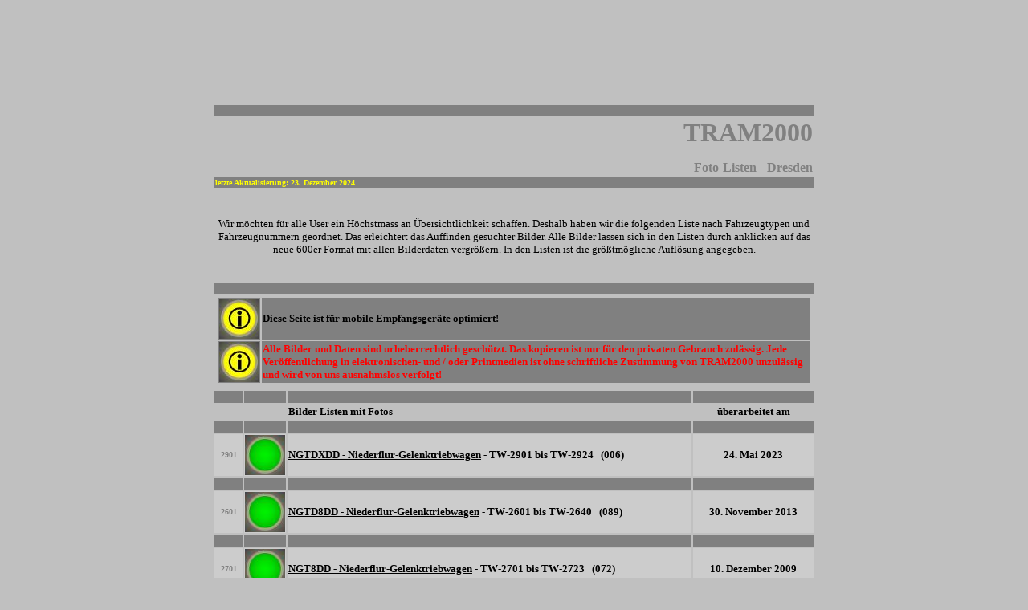

--- FILE ---
content_type: text/html
request_url: http://tram2000.com/Fotolisten/fotoliste_dresden.htm
body_size: 43514
content:
<html>

<head>
<meta http-equiv="Content-Type" content="text/html; charset=windows-1252">

<title>Tram2000 Fotolisten</title>
<style fprolloverstyle>A:hover {color: #000000; 
font-weight: bold
}
</style>
<style type="text/css">
.auto-style1 {
	background-color: #CCCCCC;
}
.auto-style3 {
	font-weight: bold;
	background-color: #CCCCCC;
}
.auto-style5 {
	color: #000000;
}
a {
	color: #000000;
}
a:visited {
	color: #000000;
}
a:active {
	color: #000000;
}
.auto-style7 {
	color: #000000;
	background-color: #CCCCCC;
}
.auto-style8 {
	font-weight: bold;
	color: #000000;
	background-color: #CCCCCC;
}
.auto-style29 {
	background-color: #C0C0C0;
}
.auto-style20 {
	background-color: #808080;
}
.auto-style26 {
	background-color: #808080;
	font-weight: bold;
}
.auto-style34 {
	background-color: #808080;
	font-weight: bold;
	color: #FF0000;
}
.auto-style35 {
	border-width: 0px;
	color: #FF0000;
	background-color: #CCCCCC;
}
.auto-style36 {
	font-weight: bold;
}
</style>
</head>

<body bgcolor="#C0C0C0" text="#000000">

<div align="center">
  <center>
  <table border="0" width="750">
    <tr>
      <td>
        <p align="center"><img border="0" src="http://www.tram2000.biz/images_werbung/Tram2000-Werbebanner-028-leer.jpg" width="740" height="117"></p>
      </td>
    </tr>
  </center>
  <tr>
    <td bgcolor="#808080"><b><font face="Verdana" color="#808080" size="1">-</font></b></td>
  </tr>
  <tr>
    <td>
      <p align="right"><b><font size="6" color="#808080" face="Verdana">TRAM2000</font></b>
      <p align="right"><b><font color="#808080" face="Verdana" size="3">Foto-Listen
      - Dresden</font></b></td>
  </tr>
  <center>
  <tr>
    <td bgcolor="#808080"><b><font face="Verdana" color="#FFFF00" size="1">letzte
      Aktualisierung: 23. Dezember 2024</font></b></td>
  </tr>
  </table>
  </center>
</div>
<div align="center">
  <center>
  <table border="0" width="750">
    <tr>
      <td>
        <p align="center"><font face="Verdana" size="2" color="#C0C0C0">-</font>
        <p align="center"><font face="Verdana" size="2">Wir möchten für alle
        User ein Höchstmass an Übersichtlichkeit schaffen. Deshalb haben wir
        die folgenden Liste nach Fahrzeugtypen und Fahrzeugnummern geordnet. Das
        erleichtert das Auffinden gesuchter Bilder. Alle Bilder lassen sich in
        den Listen durch anklicken auf das neue 600er Format mit allen
        Bilderdaten vergrößern. In den Listen ist die größtmögliche Auflösung
        angegeben.</font>
        <p align="center"><font face="Verdana" size="2" color="#C0C0C0">-</font><table border="0" width="750">
      <tr>
    <td bgcolor="#808080">
      <p align="center"><b><font face="Verdana" size="1" color="#808080">--</font></b></p>
    </td>
  	  </tr>
	  <tr>
    <td align="center" class="auto-style29"><table align="center" style="width: 740px">
			<tr>
				<td class="auto-style20" style="width: 50">
				<img height="50" src="http://www.tram2000.biz/images_allgemein/Mobil-Taster_gelb-info.jpg" width="50"></td>
				<td class="auto-style26">
		  <font face="Verdana" size="2" color="#000000"><strong><font face="Verdana" size="2">Diese Seite ist für mobile Empfangsgeräte optimiert!</font></strong></font></td>
			</tr>
			<tr>
				<td class="auto-style20" style="width: 50">
				<img height="50" src="http://www.tram2000.biz/images_allgemein/Mobil-Taster_gelb-info.jpg" width="50"></td>
				<td class="auto-style34">
		<font face="Verdana" size="2"><strong>
				Alle Bilder und Daten sind 
				urheberrechtlich geschützt. Das kopieren ist nur für den 
				privaten Gebrauch zulässig. Jede Veröffentlichung in elektronischen- 
		und / oder Printmedien ist ohne schriftliche Zustimmung von TRAM2000 
		unzulässig und wird von uns ausnahmslos verfolgt!</strong></font></td>
			</tr>
			</table>
		  </td>
  	  </tr>
  </table>
    	</td>
    </tr>
  </table>
  </center>
</div>
<div align="center">
  <center>
  <table border="0" width="750">
    <tr>
      <td bgcolor="#808080" width="34" align="center" height="15"><font size="1" face="Verdana" color="#808080">-</font></td>
      <td bgcolor="#808080" width="18" align="center" height="15"><font size="1" face="Verdana" color="#808080">-</font></td>
      <td bgcolor="#808080" width="519" height="15"><font size="1" face="Verdana" color="#808080">-</font></td>
      <td bgcolor="#808080" width="153" align="center" height="15"><font size="1" face="Verdana" color="#808080">-</font></td>
    </tr>
    <tr>
      <td width="34" align="center"></td>
      <td width="18" align="center"></td>
      <td width="526"><b><font size="2" face="Verdana">Bilder Listen mit Fotos</font></b></td>
      <td width="146" align="center"><b><font size="2" face="Verdana">überarbeitet
        am</font></b></td>
    </tr>
      <tr>
      <td bgcolor="#808080" width="34" align="center" height="15"><font size="1" face="Verdana" color="#808080">-</font></td>
      <td bgcolor="#808080" width="18" align="center" height="15"><font size="1" face="Verdana" color="#808080">-</font></td>
      <td bgcolor="#808080" width="519" height="15"><font size="1" face="Verdana" color="#808080">-</font></td>
      <td bgcolor="#808080" width="153" align="center" height="15"><font size="1" face="Verdana" color="#808080">-</font></td>
      </tr>
	  <tr>
      <td width="34" align="center" height="30" class="auto-style3"><font color="#808080" face="Verdana" size="1">2901</font></td>
      <td width="18" align="center" height="30" class="auto-style1">
	  <a href="fotoliste_dresden_2901.htm">
	  <img class="auto-style35" height="50" src="http://www.tram2000.biz/images_allgemein/Mobil-Taster_gruen.jpg" width="50"></a></td>
      <td width="519" height="30" class="auto-style1"><font size="2" face="Verdana">
	  <b><a href="fotoliste_dresden_2901.htm"><font color="#000000">NGTDXDD
        - Niederflur-Gelenktriebwagen</font></a><font color="#000000"> - TW-2901 bis
        TW-2924&nbsp;&nbsp;
        </font>(006)</b></font></td>
      <td width="153" align="center" height="30" class="auto-style8">
	  <font face="Verdana" size="2">24.
        Mai 2023</font></td>
      </tr>
    <tr>
      <td bgcolor="#808080" width="34" align="center" height="15"><font size="1" face="Verdana" color="#808080">-</font></td>
      <td bgcolor="#808080" width="18" align="center" height="15"><font size="1" face="Verdana" color="#808080">-</font></td>
      <td bgcolor="#808080" width="519" height="15"><font size="1" face="Verdana" color="#808080">-</font></td>
      <td bgcolor="#808080" width="153" align="center" height="15"><font size="1" face="Verdana" color="#808080">-</font></td>
    </tr>
    <tr>
      <td width="34" align="center" height="30" class="auto-style3"><font color="#808080" face="Verdana" size="1">2601</font></td>
      <td width="18" align="center" height="30" class="auto-style1">
	  <a href="fotoliste_dresden_2601.htm">
	  <img class="auto-style35" height="50" src="http://www.tram2000.biz/images_allgemein/Mobil-Taster_gruen.jpg" width="50"></a></td>
      <td width="519" height="30" class="auto-style1"><font size="2" face="Verdana">
	  <b><a href="fotoliste_dresden_2601.htm"><font color="#000000">NGTD8DD
        - Niederflur-Gelenktriebwagen</font></a><font color="#000000"> - TW-2601 bis
        TW-2640&nbsp;&nbsp;
        </font>(089)</b></font></td>
      <td width="153" align="center" height="30" class="auto-style8">
	  <font face="Verdana" size="2">30.
        November 2013</font></td>
    </tr>
    <tr>
      <td bgcolor="#808080" width="34" align="center" height="15"><font size="1" face="Verdana" color="#808080">-</font></td>
      <td bgcolor="#808080" width="18" align="center" height="15"><font size="1" face="Verdana" color="#808080">-</font></td>
      <td bgcolor="#808080" width="519" height="15"><font size="1" face="Verdana" color="#808080">-</font></td>
      <td bgcolor="#808080" width="153" align="center" height="15"><font size="1" face="Verdana" color="#808080">-</font></td>
    </tr>
    <tr>
      <td width="34" align="center" height="30" class="auto-style3"><font color="#808080" face="Verdana" size="1">2701</font></td>
      <td width="18" align="center" height="30" class="auto-style1">
	  <a href="fotoliste_dresden_2701.htm">
	  <img class="auto-style35" height="50" src="http://www.tram2000.biz/images_allgemein/Mobil-Taster_gruen.jpg" width="50"></a></td>
      <td width="519" height="30" class="auto-style1"><font size="2" face="Verdana">
	  <b><a href="fotoliste_dresden_2701.htm"><font color="#000000">NGT8DD
        - Niederflur-Gelenktriebwagen</font></a><font color="#000000"> - TW-2701 bis TW-2723&nbsp;&nbsp;
        </font>(072)</b></font></td>
      <td width="153" align="center" height="30" class="auto-style3"><font face="Verdana" size="2" color="#000000">10.
        Dezember 2009</font></td>
    </tr>
    <tr>
      <td bgcolor="#808080" width="34" align="center" height="15"><font size="1" face="Verdana" color="#808080">-</font></td>
      <td bgcolor="#808080" width="18" align="center" height="15"><font size="1" face="Verdana" color="#808080">-</font></td>
      <td bgcolor="#808080" width="519" height="15"><font size="1" face="Verdana" color="#808080">-</font></td>
      <td bgcolor="#808080" width="153" align="center" height="15"><font size="1" face="Verdana" color="#808080">-</font></td>
    </tr>
    <tr>
      <td width="34" align="center" height="30" class="auto-style3"><font color="#808080" face="Verdana" size="1">2801</font></td>
      <td width="18" align="center" height="30" class="auto-style1">
	  <a href="fotoliste_dresden_2801.htm">
	  <img class="auto-style35" height="50" src="http://www.tram2000.biz/images_allgemein/Mobil-Taster_gruen.jpg" width="50"></a></td>
      <td width="519" height="30" class="auto-style1"><font size="2" face="Verdana">
	  <b><a href="fotoliste_dresden_2801.htm"><font color="#000000">NGTD12DD
        - Niederflur-Gelenktriebwagen</font></a><font color="#000000"> - TW-2801 bis TW-2843&nbsp;&nbsp;
        </font>(089)</b></font></td>
      <td width="153" align="center" height="30" class="auto-style8">
	  <font face="Verdana" size="2">30.
        November 2013</font></td>
    </tr>
    <tr>
      <td bgcolor="#808080" width="34" align="center" height="15"><font size="1" face="Verdana" color="#808080">-</font></td>
      <td bgcolor="#808080" width="18" align="center" height="15"><font size="1" face="Verdana" color="#808080">-</font></td>
      <td bgcolor="#808080" width="519" height="15"><font size="1" face="Verdana" color="#808080">-</font></td>
      <td bgcolor="#808080" width="153" align="center" height="15"><font size="1" face="Verdana" color="#808080">-</font></td>
    </tr>
    <tr>
      <td width="34" align="center" height="30" class="auto-style3"><font color="#808080" face="Verdana" size="1">2501</font></td>
      <td width="18" align="center" height="30" class="auto-style1">
	  <a href="fotoliste_dresden_2501.htm">
	  <img class="auto-style35" height="50" src="http://www.tram2000.biz/images_allgemein/Mobil-Taster_gruen.jpg" width="50"></a></td>
      <td width="519" height="30" class="auto-style3"><font size="2" face="Verdana"><a href="fotoliste_dresden_2501.htm"><font color="#000000">NGT6DD
        - Niederflur-Gelenktriebwagen ER</font></a><b><font color="#000000"> - TW-2501 bis TW-2547&nbsp;&nbsp;
        </font>(213)</b></font></td>
      <td width="153" align="center" height="30" class="auto-style8">
	  <font face="Verdana" size="2">23.
        Dezember 2024</font></td>
    </tr>
    <tr>
      <td width="34" align="center" height="30" class="auto-style3"><font color="#808080" face="Verdana" size="1">2581</font></td>
      <td width="18" align="center" height="30" class="auto-style1">
	  <a href="fotoliste_dresden_2581.htm">
	  <img class="auto-style35" height="50" src="http://www.tram2000.biz/images_allgemein/Mobil-Taster_gruen.jpg" width="50"></a></td>
      <td width="519" height="30" class="auto-style3"><font size="2" face="Verdana"><a href="fotoliste_dresden_2581.htm"><font color="#000000">NGT6DD
        - Niederflur-Gelenktriebwagen ZR</font></a><b><font color="#000000"> - TW-2581 bis TW-2593&nbsp;&nbsp;
        </font>(049)</b></font></td>
      <td width="153" align="center" height="30" class="auto-style8">
	  <font face="Verdana" size="2">30.
        November 2013</font></td>
    </tr>
    <tr>
      <td bgcolor="#808080" width="34" align="center" height="15"><font size="1" face="Verdana" color="#808080">-</font></td>
      <td bgcolor="#808080" width="18" align="center" height="15"><font size="1" face="Verdana" color="#808080">-</font></td>
      <td bgcolor="#808080" width="519" height="15"><font size="1" face="Verdana" color="#808080">-</font></td>
      <td bgcolor="#808080" width="153" align="center" height="15"><font size="1" face="Verdana" color="#808080">-</font></td>
    </tr>
    <tr>
      <td width="34" align="center" height="30" class="auto-style3"><font color="#808080" face="Verdana" size="1">226001</font></td>
      <td width="18" align="center" height="30" class="auto-style1">
	  <img class="auto-style35" height="50" src="http://www.tram2000.biz/images_allgemein/Mobil-Taster_rot.jpg" width="50"></td>
      <td width="519" height="30" class="auto-style1"><b>
	  <font color="#808080" size="2" face="Verdana">T6A2</font></b><font size="2" face="Verdana"><b><font color="#808080">
        -
        Großraumtriebwagen - TW-226-001 bis TW-226-004</font><font color="#000000">&nbsp;</font></b><font color="#808080"><b>&nbsp;
        (000)</b></font></font></td>
      <td width="153" align="center" height="30" class="auto-style1"><font face="Verdana" size="2" color="#C0C0C0">-</font></td>
    </tr>
    <tr>
      <td bgcolor="#808080" width="34" align="center" height="15"><font size="1" face="Verdana" color="#808080">-</font></td>
      <td bgcolor="#808080" width="18" align="center" height="15"><font size="1" face="Verdana" color="#808080">-</font></td>
      <td bgcolor="#808080" width="519" height="15"><font size="1" face="Verdana" color="#808080">-</font></td>
      <td bgcolor="#808080" width="153" align="center" height="15"><font size="1" face="Verdana" color="#808080">-</font></td>
    </tr>
    <tr>
      <td width="34" align="center" height="30" class="auto-style3"><font color="#808080" face="Verdana" size="1">224001</font></td>
      <td width="18" align="center" height="30" class="auto-style1">
	  <a href="fotoliste_dresden_224-001.htm">
	  <img class="auto-style35" height="50" src="http://www.tram2000.biz/images_allgemein/Mobil-Taster_gruen.jpg" width="50"></a></td>
      <td width="519" height="30" class="auto-style3">
	  <font size="2" face="Verdana" class="auto-style5">
	  <a href="fotoliste_dresden_224-001.htm">T4D-MS
        - Großraumtriebwagen</a><b> - TW-224-001 bis TW-224-100&nbsp;&nbsp; (015)</b></font></td>
      <td width="153" align="center" height="30" class="auto-style7">
	  <font face="Verdana" size="2"><strong>16.
        November 2013</strong></font></td>
    </tr>
    <tr>
      <td width="34" align="center" height="30" class="auto-style3"><font color="#808080" face="Verdana" size="1">224101</font></td>
      <td width="18" align="center" height="30" class="auto-style1">
	  <a href="fotoliste_dresden_224-101.htm">
	  <img class="auto-style35" height="50" src="http://www.tram2000.biz/images_allgemein/Mobil-Taster_gruen.jpg" width="50"></a></td>
      <td width="519" height="30" class="auto-style3">
	  <font size="2" face="Verdana" class="auto-style5">
	  <a href="fotoliste_dresden_224-101.htm">T4D-MS
        - Großraumtriebwagen</a><b> - TW-224-101 bis TW-224-121&nbsp;&nbsp; (001)</b></font></td>
      <td width="153" align="center" height="30" class="auto-style7">
	  <font face="Verdana" size="2"><strong>15.
        November 2013</strong></font></td>
    </tr>
    <tr>
      <td width="34" align="center" height="30" class="auto-style3"><font color="#808080" face="Verdana" size="1">224201</font></td>
      <td width="18" align="center" height="30" class="auto-style1">
	  <a href="fotoliste_dresden_224-201.htm">
	  <img class="auto-style35" height="50" src="http://www.tram2000.biz/images_allgemein/Mobil-Taster_gruen.jpg" width="50"></a></td>
      <td width="519" height="30" class="auto-style3"><font size="2" face="Verdana"><a href="fotoliste_dresden_224-201.htm"><font color="#000000">T4D-MT
        - Großraumtriebwagen</font></a><b><font color="#000000"> - TW-224-201 bis TW-224-295</font>&nbsp;&nbsp;
        (112)</b></font></td>
      <td width="153" align="center" height="30" class="auto-style7">
	  <font face="Verdana" size="2"><strong>24.
        November 2013</strong></font></td>
    </tr>
    <tr>
      <td width="34" align="center" height="30" class="auto-style3"><font color="#808080" face="Verdana" size="1">224501</font></td>
      <td width="18" align="center" height="30" class="auto-style1">
	  <a href="fotoliste_dresden_224-501.htm">
	  <img class="auto-style35" height="50" src="http://www.tram2000.biz/images_allgemein/Mobil-Taster_gruen.jpg" width="50"></a></td>
      <td width="519" height="30" class="auto-style3">
	  <font size="2" face="Verdana" class="auto-style5">
	  <a href="fotoliste_dresden_224-501.htm">T4D-MI
        - Großraumtriebwagen</a><b> - TW-224-501 bis TW-224-587&nbsp;&nbsp; (007)</b></font></td>
      <td width="153" align="center" height="30" class="auto-style7">
	  <font face="Verdana" size="2"><strong>26.
        November 2013</strong></font></td>
    </tr>
    <tr>
      <td width="34" align="center" height="30" class="auto-style3"><font color="#808080" face="Verdana" size="1">244001</font></td>
      <td width="18" align="center" height="30" class="auto-style1">
	  <a href="fotoliste_dresden_244-001.htm">
	  <img class="auto-style35" height="50" src="http://www.tram2000.biz/images_allgemein/Mobil-Taster_gruen.jpg" width="50"></a></td>
      <td width="519" height="30" class="auto-style3">
	  <font size="2" face="Verdana" class="auto-style5">
	  <a href="fotoliste_dresden_244-001.htm">TB4D-MT
        - Großraumbeitriebwagen</a><b> - TW-244-001 bis TW-244-055&nbsp;&nbsp; (021)</b></font></td>
      <td width="153" align="center" height="30" class="auto-style7">
	  <font face="Verdana" size="2"><strong>28.
        November 2013</strong></font></td>
    </tr>
    <tr>
      <td bgcolor="#808080" width="34" align="center" height="15"><font size="1" face="Verdana" color="#808080">-</font></td>
      <td bgcolor="#808080" width="18" align="center" height="15"><font size="1" face="Verdana" color="#808080">-</font></td>
      <td bgcolor="#808080" width="519" height="15"><font size="1" face="Verdana" color="#808080">-</font></td>
      <td bgcolor="#808080" width="153" align="center" height="15"><font size="1" face="Verdana" color="#808080">-</font></td>
    </tr>
    <tr>
      <td width="34" align="center" height="30" class="auto-style3"><font color="#808080" face="Verdana" size="1">276001</font></td>
      <td width="18" align="center" height="30" class="auto-style1">
	  <img class="auto-style35" height="50" src="http://www.tram2000.biz/images_allgemein/Mobil-Taster_rot.jpg" width="50"></td>
      <td width="519" height="30" class="auto-style3"><font size="2" face="Verdana" color="#808080">B6A2
        - Großraumbeiwagen - BW-276-001 und BW-276-002&nbsp;&nbsp; (000)</font></td>
      <td width="153" align="center" height="30" class="auto-style1"><font face="Verdana" size="2" color="#C0C0C0">-</font></td>
    </tr>
    <tr>
      <td bgcolor="#808080" width="34" align="center" height="15"><font size="1" face="Verdana" color="#808080">-</font></td>
      <td bgcolor="#808080" width="18" align="center" height="15"><font size="1" face="Verdana" color="#808080">-</font></td>
      <td bgcolor="#808080" width="519" height="15"><font size="1" face="Verdana" color="#808080">-</font></td>
      <td bgcolor="#808080" width="153" align="center" height="15"><font size="1" face="Verdana" color="#808080">-</font></td>
    </tr>
    <tr>
      <td width="34" align="center" height="30" class="auto-style3"><font color="#808080" face="Verdana" size="1">274001</font></td>
      <td width="18" align="center" height="30" class="auto-style1">
	  <a href="fotoliste_dresden_274-001.htm">
	  <img class="auto-style35" height="50" src="http://www.tram2000.biz/images_allgemein/Mobil-Taster_gruen.jpg" width="50"></a></td>
      <td width="519" height="30" class="auto-style1"><font size="2" face="Verdana">
	  <b>
	  <a href="fotoliste_dresden_274-001.htm"><font color="#000000">B4D-MS
        - Großraumbeiwagen</font></a><font color="#000000"> - BW-274-001 und BW-274-065</font>&nbsp;&nbsp;
        (005)</b></font></td>
      <td width="153" align="center" height="30" class="auto-style8">
	  <font face="Verdana" size="2">29.
        November 2013</font></td>
    </tr>
    <tr>
      <td bgcolor="#808080" width="34" align="center" height="15"><font size="1" face="Verdana" color="#808080">-</font></td>
      <td bgcolor="#808080" width="18" align="center" height="15"><font size="1" face="Verdana" color="#808080">-</font></td>
      <td bgcolor="#808080" width="519" height="15"><font size="1" face="Verdana" color="#808080">-</font></td>
      <td bgcolor="#808080" width="153" align="center" height="15"><font size="1" face="Verdana" color="#808080">-</font></td>
    </tr>
    <tr>
      <td width="34" align="center" height="30"><b><font color="#808080" face="Verdana" size="1">222001</font></b></td>
      <td width="18" align="center" height="30">
	  <img class="auto-style35" height="50" src="http://www.tram2000.biz/images_allgemein/Mobil-Taster_rot.jpg" width="50"></td>
      <td width="519" height="30" class="auto-style36"><font size="2" face="Verdana" color="#808080">T4D
        - Großraumtriebwagen - TW-222-001 bis TW-222-054&nbsp;&nbsp; <b>(000)</b></font></td>
      <td width="153" align="center" height="30"><font face="Verdana" size="2" color="#C0C0C0">-</font></td>
    </tr>
    <tr>
      <td width="34" align="center" height="30"><b><font color="#808080" face="Verdana" size="1">222101</font></b></td>
      <td width="18" align="center" height="30">
	  <img class="auto-style35" height="50" src="http://www.tram2000.biz/images_allgemein/Mobil-Taster_rot.jpg" width="50"></td>
      <td width="519" height="30" class="auto-style36"><font size="2" face="Verdana" color="#808080">T4D
        - Großraumtriebwagen - TW-222-101 bis TW-222-138&nbsp;&nbsp; <b>(000)</b></font></td>
      <td width="153" align="center" height="30"><font face="Verdana" size="2" color="#C0C0C0">-</font></td>
    </tr>
    <tr>
      <td width="34" align="center" height="30"><b><font color="#808080" face="Verdana" size="1">222161</font></b></td>
      <td width="18" align="center" height="30">
	  <img class="auto-style35" height="50" src="http://www.tram2000.biz/images_allgemein/Mobil-Taster_rot.jpg" width="50"></td>
      <td width="519" height="30" class="auto-style36"><font size="2" face="Verdana" color="#808080">T4D
        - Großraumtriebwagen - TW-222-161 bis TW-222-178&nbsp;&nbsp; <b>(000)</b></font></td>
      <td width="153" align="center" height="30"><font face="Verdana" size="2" color="#C0C0C0">-</font></td>
    </tr>
    <tr>
      <td width="34" align="center" height="30"><b><font color="#808080" face="Verdana" size="1">222201</font></b></td>
      <td width="18" align="center" height="30">
	  <img class="auto-style35" height="50" src="http://www.tram2000.biz/images_allgemein/Mobil-Taster_rot.jpg" width="50"></td>
      <td width="519" height="30" class="auto-style36"><font size="2" face="Verdana" color="#808080">T4D
        - Großraumtriebwagen - TW-222-201 bis TW-222-250&nbsp;&nbsp; <b>(000)</b></font></td>
      <td width="153" align="center" height="30"><font face="Verdana" size="2" color="#C0C0C0">-</font></td>
    </tr>
    <tr>
      <td width="34" align="center" height="30"><b><font color="#808080" face="Verdana" size="1">222301</font></b></td>
      <td width="18" align="center" height="30">
	  <img class="auto-style35" height="50" src="http://www.tram2000.biz/images_allgemein/Mobil-Taster_rot.jpg" width="50"></td>
      <td width="519" height="30" class="auto-style36"><font size="2" face="Verdana" color="#808080">T4D
        - Großraumtriebwagen - TW-222-301 bis TW-222-351&nbsp;&nbsp; <b>(000)</b></font></td>
      <td width="153" align="center" height="30"><font face="Verdana" size="2" color="#C0C0C0">-</font></td>
    </tr>
    <tr>
      <td width="34" align="center" height="30"><b><font color="#808080" face="Verdana" size="1">222401</font></b></td>
      <td width="18" align="center" height="30">
	  <img class="auto-style35" height="50" src="http://www.tram2000.biz/images_allgemein/Mobil-Taster_rot.jpg" width="50"></td>
      <td width="519" height="30" class="auto-style36"><font size="2" face="Verdana" color="#808080">T4D
        - Großraumtriebwagen - TW-222-401 bis TW-222-468&nbsp;&nbsp; <b>(000)</b></font></td>
      <td width="153" align="center" height="30"><font face="Verdana" size="2" color="#C0C0C0">-</font></td>
    </tr>
    <tr>
      <td width="34" align="center" height="30"><b><font color="#808080" face="Verdana" size="1">222471</font></b></td>
      <td width="18" align="center" height="30">
	  <img class="auto-style35" height="50" src="http://www.tram2000.biz/images_allgemein/Mobil-Taster_rot.jpg" width="50"></td>
      <td width="519" height="30" class="auto-style36"><font size="2" face="Verdana" color="#808080">T4D
        - Großraumtriebwagen - TW-222-471 bis TW-222-484&nbsp;&nbsp; <b>(000)</b></font></td>
      <td width="153" align="center" height="30"><font face="Verdana" size="2" color="#C0C0C0">-</font></td>
    </tr>
    <tr>
      <td width="34" align="center" height="30"><b><font color="#808080" face="Verdana" size="1">222501</font></b></td>
      <td width="18" align="center" height="30">
	  <img class="auto-style35" height="50" src="http://www.tram2000.biz/images_allgemein/Mobil-Taster_rot.jpg" width="50"></td>
      <td width="519" height="30" class="auto-style36"><font size="2" face="Verdana" color="#808080">T4D
        - Großraumtriebwagen - TW-222-501 bis TW-222-559&nbsp;&nbsp; <b>(000)</b></font></td>
      <td width="153" align="center" height="30"><font face="Verdana" size="2" color="#C0C0C0">-</font></td>
    </tr>
    <tr>
      <td width="34" align="center" height="30"><b><font color="#808080" face="Verdana" size="1">222601</font></b></td>
      <td width="18" align="center" height="30">
	  <img class="auto-style35" height="50" src="http://www.tram2000.biz/images_allgemein/Mobil-Taster_rot.jpg" width="50"></td>
      <td width="519" height="30" class="auto-style36"><font size="2" face="Verdana" color="#808080">T4D
        - Großraumtriebwagen - TW-222-601 bis TW-222-648&nbsp;&nbsp; <b>(000)</b></font></td>
      <td width="153" align="center" height="30"><font face="Verdana" size="2" color="#C0C0C0">-</font></td>
    </tr>
    <tr>
      <td width="34" align="center" height="30"><b><font color="#808080" face="Verdana" size="1">222701</font></b></td>
      <td width="18" align="center" height="30">
	  <img class="auto-style35" height="50" src="http://www.tram2000.biz/images_allgemein/Mobil-Taster_rot.jpg" width="50"></td>
      <td width="519" height="30" class="auto-style36"><font size="2" face="Verdana" color="#808080">T4D 
	  -
        Großraumtriebwagen - TW-222-701 bis TW-222-720&nbsp;&nbsp; <b>(000)</b></font></td>
      <td width="153" align="center" height="30"><font face="Verdana" size="2" color="#C0C0C0">-</font></td>
    </tr>
    <tr>
      <td width="34" align="center" height="30"><b><font color="#808080" face="Verdana" size="1">222801</font></b></td>
      <td width="18" align="center" height="30">
	  <img class="auto-style35" height="50" src="http://www.tram2000.biz/images_allgemein/Mobil-Taster_rot.jpg" width="50"></td>
      <td width="519" height="30" class="auto-style36"><font size="2" face="Verdana" color="#808080">T4D
        - Großraumtriebwagen - TW-222-801 bis TW-222-844&nbsp;&nbsp; <b>(000)</b></font></td>
      <td width="153" align="center" height="30"><font face="Verdana" size="2" color="#C0C0C0">-</font></td>
    </tr>
    <tr>
      <td width="34" align="center" height="30"><b><font color="#808080" face="Verdana" size="1">222861</font></b></td>
      <td width="18" align="center" height="30">
	  <img class="auto-style35" height="50" src="http://www.tram2000.biz/images_allgemein/Mobil-Taster_rot.jpg" width="50"></td>
      <td width="519" height="30" class="auto-style36"><font size="2" face="Verdana" color="#808080">T4D
        - Großraumtriebwagen - TW-222-861 bis TW-222-870&nbsp;&nbsp; <b>(000)</b></font></td>
      <td width="153" align="center" height="30"><font face="Verdana" size="2" color="#C0C0C0">-</font></td>
    </tr>
    <tr>
      <td width="34" align="center" height="30"><b><font color="#808080" face="Verdana" size="1">222909</font></b></td>
      <td width="18" align="center" height="30">
	  <img class="auto-style35" height="50" src="http://www.tram2000.biz/images_allgemein/Mobil-Taster_rot.jpg" width="50"></td>
      <td width="519" height="30" class="auto-style36"><font size="2" face="Verdana" color="#808080">T4D
        - Großraumtriebwagen - TW-222-909 bis TW-222-999&nbsp;&nbsp; <b>(000)</b></font></td>
      <td width="153" align="center" height="30"><font face="Verdana" size="2" color="#C0C0C0">-</font></td>
    </tr>
    <tr>
      <td bgcolor="#808080" width="34" align="center" height="15"><font size="1" face="Verdana" color="#808080">-</font></td>
      <td bgcolor="#808080" width="18" align="center" height="15"><font size="1" face="Verdana" color="#808080">-</font></td>
      <td bgcolor="#808080" width="519" height="15"><font size="1" face="Verdana" color="#808080">-</font></td>
      <td bgcolor="#808080" width="153" align="center" height="15"><font size="1" face="Verdana" color="#808080">-</font></td>
    </tr>
    <tr>
      <td width="34" align="center" height="30"><b><font color="#808080" face="Verdana" size="1">272001</font></b></td>
      <td width="18" align="center" height="30">
	  <img class="auto-style35" height="50" src="http://www.tram2000.biz/images_allgemein/Mobil-Taster_rot.jpg" width="50"></td>
      <td width="519" height="30" class="auto-style36"><font size="2" face="Verdana" color="#808080">B4D
        - Großraumbeiwagen - BW-272-001 bis TW-272-007&nbsp;&nbsp; <b>(000)</b></font></td>
      <td width="153" align="center" height="30"><font face="Verdana" size="2" color="#C0C0C0">-</font></td>
    </tr>
    <tr>
      <td width="34" align="center" height="30"><b><font color="#808080" face="Verdana" size="1">272101</font></b></td>
      <td width="18" align="center" height="30">
	  <img class="auto-style35" height="50" src="http://www.tram2000.biz/images_allgemein/Mobil-Taster_rot.jpg" width="50"></td>
      <td width="519" height="30" class="auto-style36"><font size="2" face="Verdana" color="#808080">B4D
        - Großraumbeiwagen - BW-272-101 bis TW-272-146&nbsp;&nbsp; <b>(000)</b></font></td>
      <td width="153" align="center" height="30"><font face="Verdana" size="2" color="#C0C0C0">-</font></td>
    </tr>
    <tr>
      <td width="34" align="center" height="30"><b><font color="#808080" face="Verdana" size="1">272161</font></b></td>
      <td width="18" align="center" height="30">
	  <img class="auto-style35" height="50" src="http://www.tram2000.biz/images_allgemein/Mobil-Taster_rot.jpg" width="50"></td>
      <td width="519" height="30" class="auto-style36"><font size="2" face="Verdana" color="#808080">B4D
        - Großraumbeiwagen - BW-272-161 bis TW-272-165&nbsp;&nbsp; <b>(000)</b></font></td>
      <td width="153" align="center" height="30"><font face="Verdana" size="2" color="#C0C0C0">-</font></td>
    </tr>
    <tr>
      <td width="34" align="center" height="30"><b><font color="#808080" face="Verdana" size="1">272201</font></b></td>
      <td width="18" align="center" height="30">
	  <img class="auto-style35" height="50" src="http://www.tram2000.biz/images_allgemein/Mobil-Taster_rot.jpg" width="50"></td>
      <td width="519" height="30" class="auto-style36"><font size="2" face="Verdana" color="#808080">B4D
        - Großraumbeiwagen - BW-272-201 bis TW-272-237&nbsp;&nbsp; <b>(000)</b></font></td>
      <td width="153" align="center" height="30"><font face="Verdana" size="2" color="#C0C0C0">-</font></td>
    </tr>
    <tr>
      <td width="34" align="center" height="30"><b><font color="#808080" face="Verdana" size="1">272301</font></b></td>
      <td width="18" align="center" height="30">
	  <img class="auto-style35" height="50" src="http://www.tram2000.biz/images_allgemein/Mobil-Taster_rot.jpg" width="50"></td>
      <td width="519" height="30" class="auto-style36"><font size="2" face="Verdana" color="#808080">B4D
        - Großraumbeiwagen - BW-272-301 bis TW-272-326&nbsp;&nbsp; <b>(000)</b></font></td>
      <td width="153" align="center" height="30"><font face="Verdana" size="2" color="#C0C0C0">-</font></td>
    </tr>
    <tr>
      <td width="34" align="center" height="30"><b><font color="#808080" face="Verdana" size="1">272401</font></b></td>
      <td width="18" align="center" height="30">
	  <img class="auto-style35" height="50" src="http://www.tram2000.biz/images_allgemein/Mobil-Taster_rot.jpg" width="50"></td>
      <td width="519" height="30" class="auto-style36"><font size="2" face="Verdana" color="#808080">B4D
        - Großraumbeiwagen - BW-272-401 bis TW-272-433&nbsp;&nbsp; <b>(000)</b></font></td>
      <td width="153" align="center" height="30"><font face="Verdana" size="2" color="#C0C0C0">-</font></td>
    </tr>
    <tr>
      <td width="34" align="center" height="30"><b><font color="#808080" face="Verdana" size="1">272461</font></b></td>
      <td width="18" align="center" height="30">
	  <img class="auto-style35" height="50" src="http://www.tram2000.biz/images_allgemein/Mobil-Taster_rot.jpg" width="50"></td>
      <td width="519" height="30" class="auto-style36"><font size="2" face="Verdana" color="#808080">B4D
        - Großraumbeiwagen - BW-272-461 bis TW-272-470&nbsp;&nbsp; <b>(000)</b></font></td>
      <td width="153" align="center" height="30"><font face="Verdana" size="2" color="#C0C0C0">-</font></td>
    </tr>
    <tr>
      <td width="34" align="center" height="30"><b><font color="#808080" face="Verdana" size="1">272501</font></b></td>
      <td width="18" align="center" height="30">
	  <img class="auto-style35" height="50" src="http://www.tram2000.biz/images_allgemein/Mobil-Taster_rot.jpg" width="50"></td>
      <td width="519" height="30" class="auto-style36"><font size="2" face="Verdana" color="#808080">B4D
        - Großraumbeiwagen - BW-272-501 bis TW-272-529&nbsp;&nbsp; <b>(000)</b></font></td>
      <td width="153" align="center" height="30"><font face="Verdana" size="2" color="#C0C0C0">-</font></td>
    </tr>
    <tr>
      <td width="34" align="center" height="30"><b><font color="#808080" face="Verdana" size="1">272601</font></b></td>
      <td width="18" align="center" height="30">
	  <img class="auto-style35" height="50" src="http://www.tram2000.biz/images_allgemein/Mobil-Taster_rot.jpg" width="50"></td>
      <td width="519" height="30" class="auto-style36"><font size="2" face="Verdana" color="#808080">B4D
        - Großraumbeiwagen - BW-272-601 bis TW-272-636&nbsp;&nbsp; <b>(000)</b></font></td>
      <td width="153" align="center" height="30"><font face="Verdana" size="2" color="#C0C0C0">-</font></td>
    </tr>
    <tr>
      <td width="34" align="center" height="30"><b><font color="#808080" face="Verdana" size="1">272801</font></b></td>
      <td width="18" align="center" height="30">
	  <img class="auto-style35" height="50" src="http://www.tram2000.biz/images_allgemein/Mobil-Taster_rot.jpg" width="50"></td>
      <td width="519" height="30" class="auto-style36"><font size="2" face="Verdana" color="#808080">B4D 
	  -
        Großraumbeiwagen - BW-272-801 bis TW-272-820&nbsp;&nbsp; <b>(000)</b></font></td>
      <td width="153" align="center" height="30"><font face="Verdana" size="2" color="#C0C0C0">-</font></td>
    </tr>
      <tr>
      <td bgcolor="#808080" width="34" align="center" height="15"><font size="1" face="Verdana" color="#808080">-</font></td>
      <td bgcolor="#808080" width="18" align="center" height="15"><font size="1" face="Verdana" color="#808080">-</font></td>
      <td bgcolor="#808080" width="519" height="15"><font size="1" face="Verdana" color="#808080">-</font></td>
      <td bgcolor="#808080" width="153" align="center" height="15"><font size="1" face="Verdana" color="#808080">-</font></td>
      </tr>
	  <tr>
      <td width="34" align="center" height="30" class="auto-style3">
	  <font color="#808080" face="Verdana" size="1">1361</font></td>
      <td width="18" align="center" height="30" class="auto-style1">
	  <a href="fotoliste_dresden_1361.htm">
	  <img class="auto-style35" height="50" src="http://www.tram2000.biz/images_allgemein/Mobil-Taster_gruen.jpg" width="50"></a></td>
      <td width="519" height="30" class="auto-style1">
	  <a href="fotoliste_dresden_1361.htm"><font size="2" face="Verdana" color="#000000">
	  <strong>EB54
                - Beiwagen - Bauart Werdau</strong></font></a><font size="2" face="Verdana" color="#000000"><strong>
                -&nbsp;BW-1361 bis BW-1390&nbsp; &nbsp;(001)</strong></font></td>
      <td width="153" align="center" height="30" class="auto-style7">
	  <font face="Verdana" size="2"><strong>31.
        Januar 2016</strong></font></td>
      </tr>
    <tr>
      <td bgcolor="#808080" width="34" align="center" height="15"><font size="1" face="Verdana" color="#808080">-</font></td>
      <td bgcolor="#808080" width="18" align="center" height="15"><font size="1" face="Verdana" color="#808080">-</font></td>
      <td bgcolor="#808080" width="519" height="15"><font size="1" face="Verdana" color="#808080">-</font></td>
      <td bgcolor="#808080" width="153" align="center" height="15"><font size="1" face="Verdana" color="#808080">-</font></td>
    </tr>
    <tr>
      <td width="34" align="center" height="30" class="auto-style3"><font color="#808080" face="Verdana" size="1">2001</font></td>
      <td width="18" align="center" height="30" class="auto-style1">
	  <a href="fotoliste_dresden_2001.htm">
	  <img class="auto-style35" height="50" src="http://www.tram2000.biz/images_allgemein/Mobil-Taster_gruen.jpg" width="50"></a></td>
      <td width="519" height="30" class="auto-style1"><b><a href="fotoliste_dresden_2001.htm"><font size="2" face="Verdana" color="#000000">CARGO-TRAM -Triebwagen</font></a><font size="2" face="Verdana" color="#808080">
        </font></b><font size="2" face="Verdana" color="#000000">
        <b>- TW-2001 bis TW-2005&nbsp;&nbsp; (008)</b></font></td>
      <td width="153" align="center" height="30" class="auto-style7">
	  <font face="Verdana" size="2"><strong>13.
        November 2013</strong></font></td>
    </tr>
    <tr>
      <td width="34" align="center" height="30" class="auto-style3"><font color="#808080" face="Verdana" size="1">2021</font></td>
      <td width="18" align="center" height="30" class="auto-style1">
	  <img class="auto-style35" height="50" src="http://www.tram2000.biz/images_allgemein/Mobil-Taster_rot.jpg" width="50"></td>
      <td width="519" height="30" class="auto-style1"><font size="2" face="Verdana" color="#808080">
	  <b>CARGO-TRAM - Mittelwagen
        - TW-2021 bis TW-2027&nbsp;&nbsp; (000)</b></font></td>
      <td width="153" align="center" height="30" class="auto-style1"><font face="Verdana" size="2" color="#C0C0C0">-</font></td>
    </tr>
    <tr>
      <td bgcolor="#808080" width="34" align="center" height="15"><font size="1" face="Verdana" color="#808080">-</font></td>
      <td bgcolor="#808080" width="18" align="center" height="15"><font size="1" face="Verdana" color="#808080">-</font></td>
      <td bgcolor="#808080" width="519" height="15"><font size="1" face="Verdana" color="#808080">-</font></td>
      <td bgcolor="#808080" width="153" align="center" height="15"><font size="1" face="Verdana" color="#808080">-</font></td>
    </tr>
    <tr>
      <td width="34" align="center" height="30" class="auto-style3"><font color="#808080" face="Verdana" size="1">0970</font></td>
      <td width="18" align="center" height="30" class="auto-style1">
	  <a href="fotoliste_dresden_0970.htm">
	  <img class="auto-style35" height="50" src="http://www.tram2000.biz/images_allgemein/Mobil-Taster_gruen.jpg" width="50"></a></td>
      <td width="519" height="30" class="auto-style3"><a href="fotoliste_dresden_0970.htm"><font face="Verdana" size="2" color="#000000">Arbeitswagen</font></a><font face="Verdana" size="2" color="#000000"><b>&nbsp;&nbsp;
        (010)</b></font></td>
      <td width="153" align="center" height="30" class="auto-style8">
	  <font face="Verdana" size="2">07.
        November 2013</font></td>
    </tr>
    <tr>
      <td width="34" align="center" height="30" class="auto-style3"><font color="#808080" face="Verdana" size="1">0980</font></td>
      <td width="18" align="center" height="30" class="auto-style1">
	  <a href="fotoliste_dresden_0980.htm">
	  <img class="auto-style35" height="50" src="http://www.tram2000.biz/images_allgemein/Mobil-Taster_gruen.jpg" width="50"></a></td>
      <td width="519" height="30" class="auto-style3">
	  <font face="Verdana" size="2" class="auto-style5">
	  <a href="fotoliste_dresden_0980.htm">Historische
        Fahrzeuge</a><b>&nbsp;&nbsp; (014)</b></font></td>
      <td width="153" align="center" height="30" class="auto-style7">
	  <font face="Verdana" size="2"><strong>09.
        November 2013</strong></font></td>
    </tr>
    <tr>
      <td width="34" align="center" height="30" class="auto-style3"><font color="#808080" face="Verdana" size="1">0990</font></td>
      <td width="18" align="center" height="30" class="auto-style1">
	  <img class="auto-style35" height="50" src="http://www.tram2000.biz/images_allgemein/Mobil-Taster_rot.jpg" width="50"></td>
      <td width="519" height="30" class="auto-style1"><font size="2" face="Verdana" color="#808080">s<b>onstige
        Bilder&nbsp;&nbsp; (000)</b></font></td>
      <td width="153" align="center" height="30" class="auto-style1"><font face="Verdana" size="2" color="#C0C0C0">-</font></td>
    </tr>
    <tr>
      <td bgcolor="#808080" width="34" align="center"><font size="1" face="Verdana" color="#808080">-</font></td>
      <td bgcolor="#808080" width="18" align="center"><font size="1" face="Verdana" color="#808080">-</font></td>
      <td bgcolor="#808080" width="526"><font size="1" face="Verdana" color="#808080">-</font></td>
      <td bgcolor="#808080" width="146" align="center"><font size="1" face="Verdana" color="#808080">-</font></td>
    </tr>
  </table>
  </center>
</div>

</body>

</html>